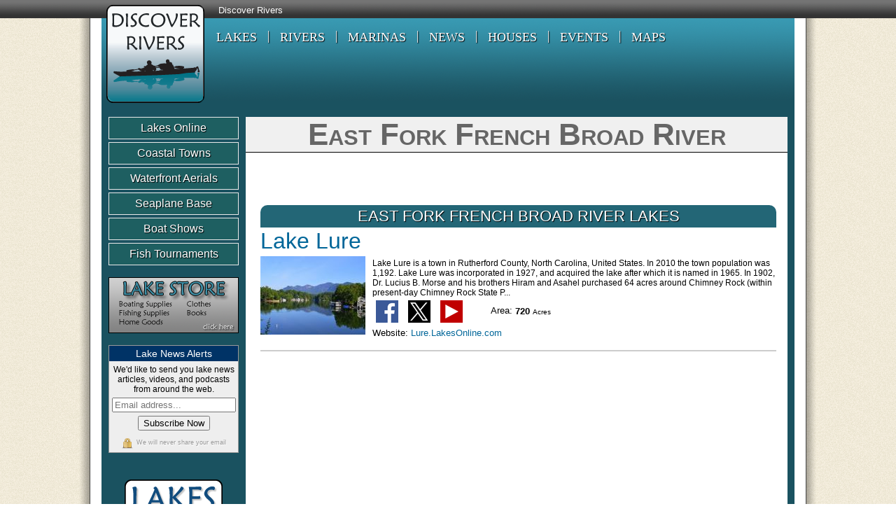

--- FILE ---
content_type: text/html; Charset=UTF-8
request_url: https://www.discoverrivers.com/River/East-Fork-French-Broad-River/4129/
body_size: 16878
content:


<!DOCTYPE html>
<html lang="en">
<head>
		<meta http-equiv="Content-Type" content="text/html;charset=utf-8">
	<title>East Fork French Broad River</title>
	<meta name="keywords" content="Discover Rivers">
	<meta name="description" content="Discover Rivers">
	<meta name="Robots" content="Index, Follow">
	<meta name="Revisit-After" content="30 days">
	<style type="text/css">@import "/main.css";</style>
	<style type="text/css">@import "/_common/css/events.css";</style>
	<style type="text/css">@import "/_common/css/jquery.countdown.css";</style> 
	<link rel="shortcut icon" href="/favicon.ico" />
    	<script type="text/javascript" src="//ajax.googleapis.com/ajax/libs/jquery/2.1.0/jquery.min.js"></script>
	<script type="text/javascript" src="//ajax.googleapis.com/ajax/libs/jqueryui/1.12.1/jquery-ui.min.js"></script>
	<link rel="stylesheet" href="//ajax.googleapis.com/ajax/libs/jqueryui/1.12.1/themes/hot-sneaks/jquery-ui.css" />
	<script type="text/javascript" src="//cdnjs.cloudflare.com/ajax/libs/fancybox/2.1.5/jquery.fancybox.min.js"></script>
	<link rel="stylesheet" href="//cdnjs.cloudflare.com/ajax/libs/fancybox/2.1.5/jquery.fancybox.css">
	<script type="text/javascript" src="/_common/js/dw.buttons.js"></script>
	<script type="text/javascript" src="/_common/js/jquery.form.js"></script>
	<script type="text/javascript" src="/_common/js/jquery.cycle.js"></script>
	<script type="text/javascript" src="/_common/js/jquery.countdown.js"></script>
	<script type="text/javascript">
		$(function(){
			var newYear = new Date(); 
			newYear = new Date(newYear.getFullYear() + 1, 1 - 1, 1); 
			$('#defaultCountdown').countdown({until: newYear}); 
			$.countdown.setDefaults({description: 'UNTIL SPRING'});
		});
	</script>
    <script type="text/javascript" src="/_common/js/PromoCapture.js"></script>
    <script type="text/javascript" src="/_common/js/BannerCapture.js"></script>
    <script type="text/javascript" src="/_common/js/NewsAlerts.js"></script>
    <script type="text/javascript">
        $(document).ready(function() {
			$('.slideshow').cycle({
				fx: 'fade' // choose your transition type, ex: fade, scrollUp, shuffle, etc...
			});
            MM_preloadImages('https://aquaimg.com/Elements/MainMenu/Lakes.png',
                             'https://aquaimg.com/Elements/MainMenu/Rivers.png',
                             'https://aquaimg.com/Elements/MainMenu/Marinas.png',
                             'https://aquaimg.com/Elements/MainMenu/News.png',
                             'https://aquaimg.com/Elements/MainMenu/Houses.png',
                             'https://aquaimg.com/Elements/MainMenu/Events.png',
                             'https://aquaimg.com/Elements/MainMenu/Classifieds.png',
                             'https://aquaimg.com/Elements/MainMenu/Maps.png');
        });
    </script>
	<script type="text/javascript">
    var addthis_config = {
      data_use_flash: false
    }
    </script>
    <!-- Global site tag (gtag.js) - Google Analytics -->
    <script async src="https://www.googletagmanager.com/gtag/js?id=G-E3J5XMYPBW"></script>
    <script>
      window.dataLayer = window.dataLayer || [];
      function gtag(){dataLayer.push(arguments);}
      gtag('js', new Date());
    
      gtag('config', 'G-E3J5XMYPBW');
    </script>
	<script async src="https://pagead2.googlesyndication.com/pagead/js/adsbygoogle.js?client=ca-pub-8966887869272051" crossorigin="anonymous"></script>
    
<script>
  (function (s, t, a, y, twenty, two) {
    s.Stay22 = s.Stay22 || {};
    s.Stay22.params = { lmaID: '68a46ead5c720ae9e4c5bff9' };
    twenty = t.createElement(a);
    two = t.getElementsByTagName(a)[0];
    twenty.async = 1;
    twenty.src = y;
    two.parentNode.insertBefore(twenty, two);
  })(window, document, 'script', 'https://scripts.stay22.com/letmeallez.js');
</script>

</head>
<body>

	    <div style="background-image:url(https://aquaimg.com/Elements/jumpbar_bg.png); background-repeat:repeat-x; width: 100%;">
        <div id="top_bg">
            <table width="990" border="0" cellspacing="0" cellpadding="0" align="center" background="https://aquaimg.com/Elements/Master_TopBG.png" style="margin: 0pt auto;" id="toptable">
                <tr>
                    <td width="147" rowspan="4">
                        <a href="https://www.DiscoverRivers.com" target="_top" title="Discover Rivers"><img src="https://aquaimg.com/Elements/Logos/MasterLogo_DiscoverRivers.png" width="140" height="140" alt="Discover Rivers" style="margin-top: 7px; margin-left: 7px; margin-bottom: 7px"></a>
                    </td>
                    <td id="jumpbar" style="padding-left: 20px; height: 27px;">
                        <a href="https://www.DiscoverRivers.com" class="jumpbar_nav" target="_top">Discover Rivers</a>

                    </td>
                    <td width="170" style="text-align: right; white-space: nowrap;">
                        <!-- Go to www.addthis.com/dashboard to customize your tools --> 
                        <div class="addthis_inline_share_toolbox"></div>
                    </td>
                </tr>
                <tr>
                    <td height="40" style="padding-left: 10px; font-size: 15px; font-weight: bold;">
                        <table border="0" cellpadding="0" cellspacing="0">
                            <tr>
                                <td><a href="https://www.lakesonline.com" target="_top" title="Lakes" class="menutopbutton">LAKES</a></td>
                                <td><img src="https://aquaimg.com/Elements/MainMenu/Divider.png"></td>
                                <td><a href="https://www.discoverrivers.com" target="_top" title="Rivers" class="menutopbutton">RIVERS</a></td>
                                <td><img src="https://aquaimg.com/Elements/MainMenu/Divider.png"></td>
                                <td><a href="https://www.marinaguide.com" target="_top" title="Marinas" class="menutopbutton">MARINAS</a></td>
                                <td><img src="https://aquaimg.com/Elements/MainMenu/Divider.png"></td>
                                <td><a href="https://www.lakenews.com" target="_top" title="Lake News" class="menutopbutton">NEWS</a></td>
                                <td><img src="https://aquaimg.com/Elements/MainMenu/Divider.png"></td>
                                <td><a href="https://www.housesonwater.com" target="_top" title="Houses On Water" class="menutopbutton">HOUSES</a></td>
                                <td><img src="https://aquaimg.com/Elements/MainMenu/Divider.png"></td>
                                <td><a href="/Events/" target="_top" title="Events" class="menutopbutton">EVENTS</a></td>
                                
                                <td><img src="https://aquaimg.com/Elements/MainMenu/Divider.png"></td>
                                <td><a href="https://www.lakemaps.info" target="_top" title="Lake Maps" class="menutopbutton">MAPS</a></td>
                            </tr>
                        </table>
                    </td>
                </tr>
                <tr>
                    <td height="67" style="padding-left: 20px; font-size: 13px; font-weight: bold; color: #FFF;" valign="middle">
                    	
                        
                    </td>
                </tr>
                <tr>
                    <td>
						
                    </td>
                </tr>
            </table>
        </div>
            
        <div id="cols">
            <table width="100%" cellspacing="10" bgcolor="#1a5260">
                <tr>
                	
                    <td width="187" valign="top" align="center" style="background-color: #1a5260;">
                    	
                        <div class="menuleftbutton"><a href="https://www.lakesonline.com" target="_parent" title="Lakes Online">Lakes Online</a></div>
                        
                        <div class="menuleftbutton"><a href="https://www.coastaltown.com" target="_parent" title="Coastal Towns">Coastal Towns</a></div>
                        
                        <div class="menuleftbutton"><a href="https://www.waterfrontaerials.com" target="_parent" title="Waterfront Aerials">Waterfront Aerials</a></div>
                        <div class="menuleftbutton"><a href="https://www.seaplanebase.com" target="_parent" title="Seaplane Base">Seaplane Base</a></div>
                        <div class="menuleftbutton"><a href="https://www.boatshowschedules.com" target="_parent" title="Boat Shows">Boat Shows</a></div>
                        <div class="menuleftbutton"><a href="https://www.fishingtournamentschedules.com" target="_parent" title="Fishing Tournaments">Fish Tournaments</a></div>

                        

                        <a href="/Store.asp" title="Lake Store"><img src="https://aquaimg.com/Banners/Special/LakeStore.png" height="80" width="186" alt="Lake Store" style="margin: 1em 0;" /></a>
                        
                        <div id="divAlert" style="margin-bottom: 1em; display: none; background-color: #EEEEEE; border: #999; border-style: solid; border-width: 1px;">
<div style="background-color: #036; padding: 3px 0; color:#FFF; width: 100%; font-family: Arial; font-size: 14px;">Lake News Alerts</div>
<div style="font-family: Arial; font-size: 9pt; margin: 5px 0px 5px 0px;">We'd like to send you lake news articles, videos, and podcasts from around the web.</div>
    <form id="formAlert" method="post" action="/_common/NewsAlertSignup.asp">

        <label><input type="text" name="email" placeholder="Email address..."></label>

        <input type="submit" name="action" value="Subscribe Now" style="margin: 5px 0px 5px 0px;">
    </form>
    <div style="font-family: Arial; font-size: 9px; margin: 5px 0px 5px 0px; color:#999; text-shadow: 1px 1px 1px #ffffff">
        <img src="https://aquaimg.com/Icons/16x16/lock2.png" width="16" height="16" style="vertical-align:middle; padding-right: 5px;"/>We will never share your email
    </div>
</div>
                        
                        <br />
                        

						
                            <div style="width:160px; height:160px; margin-top:10px;">
                            <a href="https://www.lakesonline.com"><img src="https://aquaimg.com/Elements/Logos/MasterLogo_LakesOnline.png" width="140" height="140"></a>
                            </div>
                        
                            <div style="width:160px; height:160px; margin-top:10px;">
                            <a href="https://www.coastaltown.com"><img src="https://aquaimg.com/Elements/Logos/MasterLogo_CoastalTown.png" width="140" height="140"></a>
                            </div>
                        

                        
                    </td>
                    
                    <td width="803" bgcolor="#FFFFFF" valign="top">
                        <div style="width: 100%; background-color:#F0F0F0; font-family:'Trebuchet MS', Arial, Helvetica, sans-serif; font-size:22px; font-variant: small-caps; text-align: center; color:#666; border-bottom-style: solid; border-color:#000; border-width: thin;">
                            <h1>East Fork French Broad River</h1>
                        </div>
                        <div style="padding: 1em;">


    <table width="100%" border="0" align="center">
        <tr>
            <td>&nbsp;
                
            </td>
            <td>
                <font face="verdana,arial" size="2">

                <br>
                
                <br>
                

    

    
    <br>
    <br>

	
    <div class="sectionhead" style="background-color:#236676">EAST FORK FRENCH BROAD RIVER LAKES</div>
    <div>
        
	<div style="">
	<table cellspacing="0" cellpadding="0" border="0">
		<tr>
        	<td colspan="2">
            	<div style="width:640px; font-size:32px; font-weight:normal; margin-bottom:3px;"><a href="http://Lure.LakesOnline.com">Lake Lure</a></div>
            </td>
        </tr>
        <tr>
        	<td valign="top">
				
                	<a href="https://Lure.LakesOnline.com" target="_blank"><img src="https://photo1.sunsphere.net/?id=FF5E6785-C5E5-4714-8B3B-6C533A4445DC&width=150&height=112" width="150" height="112"></a>
                
            	
            </td>
			<td style="background-color:#fff;" valign="top">
				
				<div style="font-size:12px; padding: 3px 0px 0px 10px"">
                	Lake Lure is a town in Rutherford County, North Carolina, United States. In 2010 the town population was 1,192. Lake Lure was incorporated in 1927, and acquired the lake after which it is named in 1965.


In 1902, Dr. Lucius B. Morse and his brothers Hiram and Asahel purchased 64 acres around Chimney Rock (within present-day Chimney Rock State P...
                </div>
                <div style="font-size:13px; padding: 4px 0px 10px 10px">
                	<a href="https://www.facebook.com/LakesOnline"><img src="https://aquaimg.com/Icons/32x32/Facebook.png" width="32" height="32" hspace="5" style="vertical-align:middle" /></a>
                    <a href="https://twitter.com/LakesOnline"><img src="https://aquaimg.com/Icons/32x32/Twitter.png" width="32" height="32" hspace="5" style="vertical-align:middle" /></a>
                    <a href="https://youtube.com/LakesOnline"><img src="https://aquaimg.com/Icons/32x32/Youtube.png" width="32" height="32" hspace="5" style="vertical-align:middle" /></a>
                    
                    &nbsp;&nbsp;&nbsp;
					
                    &nbsp;&nbsp;&nbsp;
                    Area: <strong>720&nbsp;<span style="font-size:10px; font-weight:normal;">Acres</span></strong>
                    <br />
                    
                    <div style="margin-top:7px;">
                    Website: <a href="https://Lure.LakesOnline.com" style="color:#069">Lure.LakesOnline.com</a>&nbsp;
                    </div>
                    
                    
                </div>
			</td>
		</tr>
	</table>
    </div>
    <hr style="border-color:#CCC">

    </div>
    
            
    
    
            
                </font>
            </td>
        </tr>
    </table>

	                        </div>
                    </td>
                </tr>
                <tr>
                <td colspan="2">
                    <table cellpadding="0" cellspacing="0" border="0" style="margin-top: 1em">
                        <tr>
                            <td>
                                <script async src="https://pagead2.googlesyndication.com/pagead/js/adsbygoogle.js?client=ca-pub-8966887869272051" crossorigin="anonymous"></script>
<!-- Text-Image 728x90 -->
<ins class="adsbygoogle"
     style="display:inline-block;width:728px;height:90px"
     data-ad-client="ca-pub-8966887869272051"
     data-ad-slot="8469728229"></ins>
<script>
     (adsbygoogle = window.adsbygoogle || []).push({});
</script>
                            </td>
                            <td>
                                &nbsp;&nbsp;
                            </td>
                            <td>
                                
                            </td>
                        </tr>
                    </table>
                </td>
                </tr>
            </table>
        </div>
    
        <div style="width: 990px; background-color: #1a5260; height: 105px; margin: 0 auto;">
            <table width="100%" border="0" cellpadding="0" cellspacing="0">
                <tr>
                    <td>
                        <img src="https://aquaimg.com/Elements/LakeWeeds.png" />
                    </td>
                    <td valign="bottom">
                        <div style="float:right; padding-right:15px; padding-bottom:10px;">
                        	<a href="/Contact" class="jumpbar_nav" target="_top">Contact Us</a><br>
                            <a href="/Promo" class="jumpbar_nav" target="_top">Advertise</a><br>
                            <br>
                            <a href="/Privacy" class="jumpbar_nav" target="_top">Privacy Policy</a><br>
                            <a href="/Legal" class="jumpbar_nav" target="_top">Terms Of Service</a><br>
                        </div>
                    </td>
                </tr>
             </table> 
        </div>
    
    </div>

<!-- Go to www.addthis.com/dashboard to customize your tools -->
<script type="text/javascript" src="//s7.addthis.com/js/300/addthis_widget.js#pubid=LakesOnline"></script>

</body>
</html>

--- FILE ---
content_type: text/html; charset=utf-8
request_url: https://www.google.com/recaptcha/api2/aframe
body_size: 258
content:
<!DOCTYPE HTML><html><head><meta http-equiv="content-type" content="text/html; charset=UTF-8"></head><body><script nonce="Tzu3-1m8YSSJYxwgegak9Q">/** Anti-fraud and anti-abuse applications only. See google.com/recaptcha */ try{var clients={'sodar':'https://pagead2.googlesyndication.com/pagead/sodar?'};window.addEventListener("message",function(a){try{if(a.source===window.parent){var b=JSON.parse(a.data);var c=clients[b['id']];if(c){var d=document.createElement('img');d.src=c+b['params']+'&rc='+(localStorage.getItem("rc::a")?sessionStorage.getItem("rc::b"):"");window.document.body.appendChild(d);sessionStorage.setItem("rc::e",parseInt(sessionStorage.getItem("rc::e")||0)+1);localStorage.setItem("rc::h",'1769500923429');}}}catch(b){}});window.parent.postMessage("_grecaptcha_ready", "*");}catch(b){}</script></body></html>

--- FILE ---
content_type: text/css
request_url: https://www.discoverrivers.com/_common/css/news.css
body_size: 952
content:
#news-loop {
	font-family: Arial, sans-serif;
	font-size: 14px;
}
.news-headline {
	font-size: 18px; 
	font-weight: normal;
}
.newsbutton {
	border: 0;
	padding: 5px;
	float: right;
	font-family: Arial; 
	font-size: 14px;
	line-height: 0;
}
.newsbutton a {
	border: 1px solid #000000; 
	margin: 0pt; 
	padding: 0px 15px 0px 15px;
	outline-color: -moz-use-text-color; 
	outline-style: none; 
	outline-width: medium; 
	line-height: 10px; 
	text-align: center; 
	font-family: Arial; 
	font-size: 12px; 
	font-weight: normal; 
	text-decoration: none; 
	color: #FFFFFF; 
	background-color: #999; 
	font-style: normal;
	text-shadow: 1px 1px 1px #000000;
	margin-left: 20px;
}
.newsbutton a:hover{
	border: 1px solid #000000; 
	background-color: #C90;
	color: #000000;
	text-shadow: 1px 1px 1px #FFFFFF;
}
.newsbutton a:active{
	outline-color: -moz-use-text-color; 
	outline-style: none; 
	outline-width: medium;
}